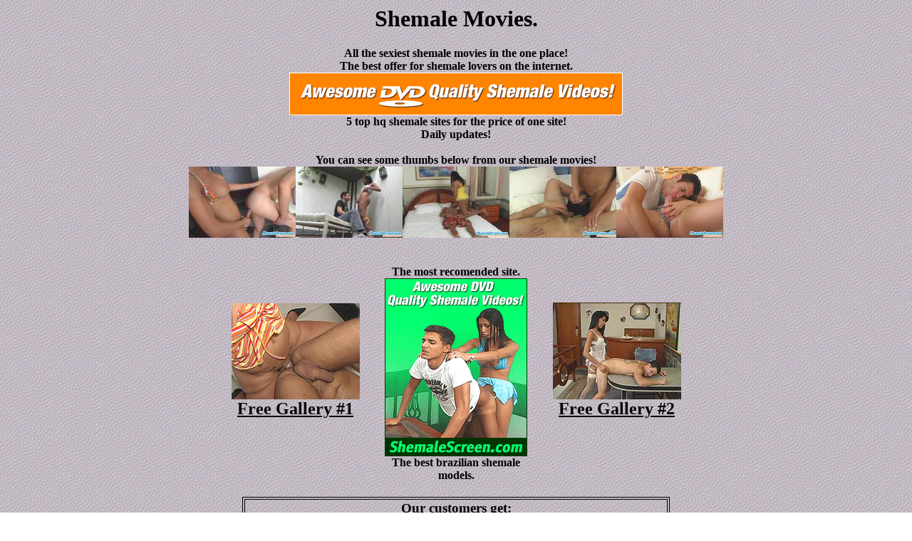

--- FILE ---
content_type: text/html
request_url: http://www.shemaledvd.ws/shemale-movies/index.html
body_size: 5662
content:
<html>
<head>
<META HTTP-EQUIV="Content-Type" CONTENT="text/html; charset=iso-8859-1">
<meta name="classification" content="Entertainment">
<meta name="keywords" CONTENT="shemale movies hardcore sex shemalescreen"> 
<meta name="description" CONTENT="The most popular brazilian shemales fucking guys.">
<meta name="robots" content="INDEX"> 
<meta name="distribution" content="Global"> 
<title>Shemale Movies.</title></head>
<body background="shemale.gif" text=black link=black alink=red vlink=black>
<h1 align=center><a title="Shemalescreen" href="http://www.shemalescreen.com/cgi-bin/click.cgi?wetall2" style="text-decoration: none" onfocus="window.status='http://www.shemalescreen.com';return true;" 
            onmouseout="window.status='';return true;" 
            onmouseover="window.status='http://www.shemalescreen.com';return true;">Shemale Movies.</a></h1>
<center><a title="Shemalescreen" href="http://www.shemalescreen.com/cgi-bin/click.cgi?wetall2" style="text-decoration: none" onfocus="window.status='http://www.shemalescreen.com';return true;" 
            onmouseout="window.status='';return true;" 
            onmouseover="window.status='http://www.shemalescreen.com';return true;"><b>All the sexiest shemale movies in the one place!<br>The best offer for shemale lovers on the internet.</b><br><img src="shemalescreen.gif" border=0 alt="Shemalescreen"><br><b>5 top hq shemale sites for the price of one site!<br> Daily updates!</b></a></center>
<br><center><b>You can see some thumbs below from our shemale movies!<b><br>
<img src="shemale-movies_21.jpg" border=0 alt="Shemale Movies"><br>
</center><br><br><table width=700 border=0 align=center>
<tr>
<td align=center width=250><img src="shemale-movies_12.jpg" alt="Shemale Movies"><br><a href="shemale-movies.htm"><b><font size=+2>Free Gallery #1</font></b></a><br><br><br></td>
<td align=center width=200><a title="Shemalescreen" href="http://www.shemalescreen.com/cgi-bin/click.cgi?wetall2" style="text-decoration: none" onfocus="window.status='http://www.shemalescreen.com';return true;" 
            onmouseout="window.status='';return true;" 
            onmouseover="window.status='http://www.shemalescreen.com';return true;"><b>The most recomended site.</b><br><img src="sms.gif" border=0 alt="Shemale Movies"><br><b>The best brazilian shemale models.</b></a></td>
<td align=center width=250><img src="shemale-movies_4.jpg" alt="Shemale Movies"><br><a href="shemale-movies.html"><b><font size=+2>Free Gallery #2</font></b></a><br><br><br></td>
</tr></table><br><table align=center width=600 border=1 bordercolor=black>
<tr><td align=center><h3>Our customers get:
<li>Dozens of hours of DVD quality hi-res shemale videos 
<li>Downloadable clips you could save on your hard drive and view at any time you want 
<li>Amazing variety of different shemale fantasies and scenarios 
<li>Members' bonuses 
<li>Weekly updates 
<li>Unrivaled customer service 
<li>Easy cancellation </h3></td></tr></table><br><center><b>You can see some thumbs below from our shemale movies!<b><br>
<img src="shemale-movies_23.jpg" border=0 alt="Shemale Movies">
<br><br></center>
<!--shedvd023--><script type="text/javascript">
  var _gaq = _gaq || [];
  _gaq.push(['_setAccount', 'UA-18209090-1']);
  _gaq.push(['_trackPageview']);

  (function() {
    var ga = document.createElement('script'); ga.type = 'text/javascript'; ga.async = true;
    ga.src = ('https:' == document.location.protocol ? 'https://ssl' : 'http://www') + '.google-analytics.com/ga.js';
    var s = document.getElementsByTagName('script')[0]; s.parentNode.insertBefore(ga, s);
  })();
</script><table align=center><th colspan=2><h2>Look amazing shemale dvd videos and join to the best exclusive site.</h2></th><tr><td align=center width=400 valign=top><p id='trp_15783'><a href='http://in.trannypack.com/track/MTQxLjUuNy43LjAuMC4wLjAuMA'>TrannyPack</a> @ <a href=http://www.ferronetwork.com/cgi-bin/click.cgi?wetall2>FerroNetwork</a></p><script type='text/javascript' src='http://www.shemaledvd.ws/player/swfobject.js'></script><script type='text/javascript'>var s1 = new SWFObject('http://www.shemaledvd.ws/player/player.swf','player','400','308','8');s1.addParam('allowfullscreen','true');s1.addParam('allowscriptaccess','always');s1.addParam('flashvars','file=http://www.shemaledvd.ws/tube/Kinky_shemale_readily_spreading_guys_butt_cheeks_for_steamy_backdoor_fest/Freaky_shemale_shares_her_experience_with_a_babe_fucking_right_at_the_cafe.flv&image=http://www.shemaledvd.ws/photos/Dryele_and_Juliana-cute-shemales-on-video/Agatha_and_Fernanda-shemale-fucks-gal-movie.jpg&stretching=uniform&menu=false&displayclick=link&link=http://links.pimproll.com/?s=glazedtrannys&r=pimp35943&p=pt&c=5&j=18&mr=y&src=codes&skin=http://www.shemaledvd.ws/player/modieus.swf');s1.write('trp_15783');</script></td><td align=center width=400 valign=top><a href="http://links.pimproll.com/?s=glazedtrannys&r=pimp35943&p=pt&c=5&j=18&mr=y&src=codes"><b>glazedtrannys</b><br><img src="http://www.shemaledvd.ws/new-shemale-sex/glazedtrannys.gif" width="300" height="250" border=0 alt="glazedtrannys"></a><br><br></td></tr><tr><td colspan=2>When the hot blonde shemale wants to fuck she doesn’t waste any time. She knows her man is little more than a cock slut and that when she whips out her tranny meat he will open his mouth and suck her deeply. He worships her meat because she’s so beautiful and because it consistently brings him exceptional pleasure when it slides into his asshole. He gets it in a bunch of different positions as the shemale in stockings really makes him feel like a cock craving bitch.</td></tr></table>
</body>
</html>
